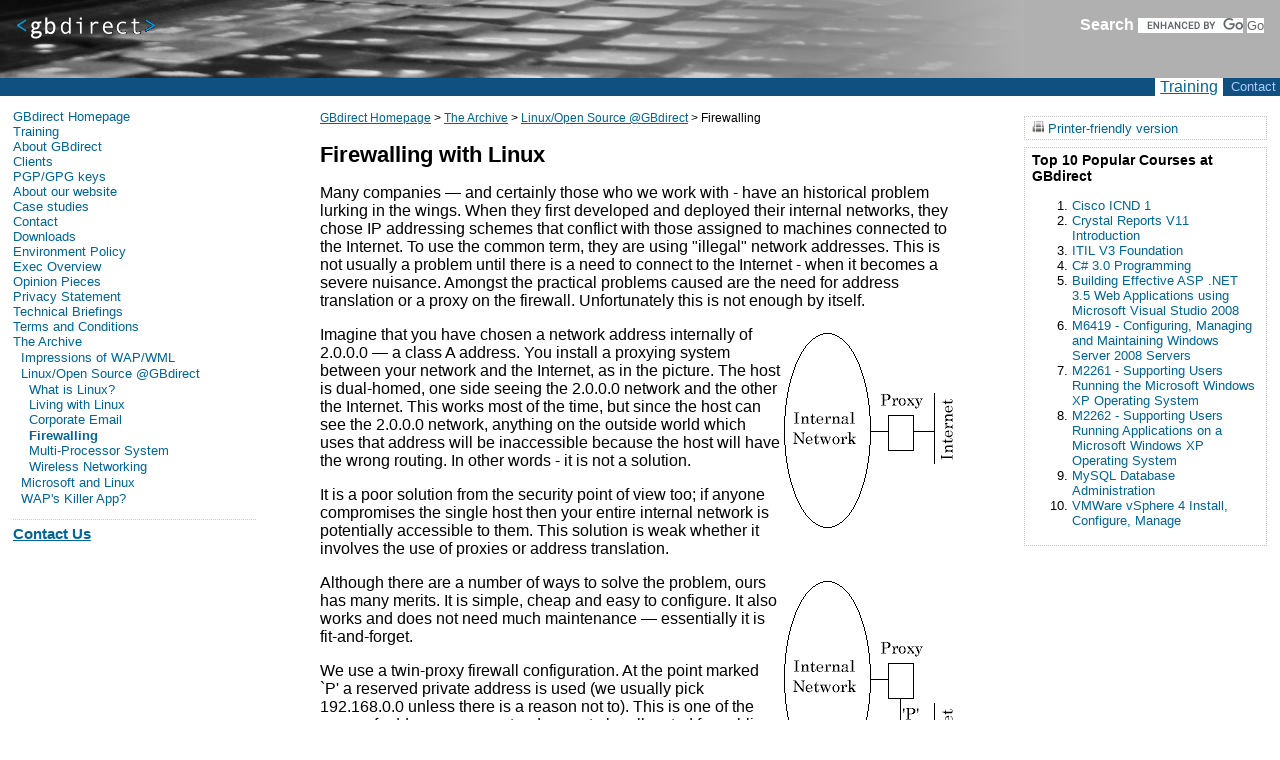

--- FILE ---
content_type: text/html; charset=utf-8
request_url: https://ebusiness.gbdirect.co.uk/archive/linux_and_open_source_software/linux_firewall.html
body_size: 6015
content:
<!DOCTYPE html>
<html>
<head>
<meta name="viewport" content="initial-scale=1">
<title>GBdirect &#8212; Firewalling with Linux</title>
<meta property="og:title" content="GBdirect &amp;#8212; Firewalling with Linux" />
<meta property="og:type" content="website" />
<meta property="og:image" content="https://global.gbdirect.co.uk/Themes/logo-og.png" />
<meta name="description" content="Linux as a firewalling solution" /><meta property="og:description" content="Linux as a firewalling solution" />
<link rel="SHORTCUT ICON" href="https://global.gbdirect.co.uk/favicon.ico" />
<link rel="stylesheet" type="text/css" href="https://global.gbdirect.co.uk/Themes/Quarters.css" />

<link rel="prev" href="/archive/linux_and_open_source_software/corporate_email_with_linux.html" />
<link rel="next" href="/archive/linux_and_open_source_software/symmetrical_multi_processor_smp_linux.html" />
<link rel="contents" href="/archive/linux_and_open_source_software/" />
<meta http-equiv="Content-Type" content="text/html; charset=UTF-8" />

<meta name="keywords" lang="en" content="linux, firewall, proxy, networks, internal networks, " />

<!-- order 5-->
<!-- lastmod 2009-08-04T11:41:15Z-->


<link rel="canonical" href="https://ebusiness.gbdirect.co.uk/archive/linux_and_open_source_software/linux_firewall.html"/><meta property="og:url" content="https://ebusiness.gbdirect.co.uk/archive/linux_and_open_source_software/linux_firewall.html" />
<script type="text/javascript"> var _gaq = _gaq || []; _gaq.push(['_setAccount', 'UA-3566842-1']); _gaq.push(['_setDomainName', '.gbdirect.co.uk']); _gaq.push(['_trackPageview']); (function() { var ga = document.createElement('script'); ga.type = 'text/javascript'; ga.async = true; ga.src = 'https://www.google-analytics.com/ga.js'; var s = document.getElementsByTagName('script')[0]; s.parentNode.insertBefore(ga, s); })(); </script>
</head>

<body>
  <header class="Banner">
    <span id="Logo">
      <a href="https://ebusiness.gbdirect.co.uk">
        <img src="https://global.gbdirect.co.uk/Themes/gbdirect.gif"
             alt="GBdirect Homepage"
             title="GBdirect Homepage" /></a>
    </span>
<!-- Original homebrew search
    <form action="https://global.gbdirect.co.uk/search.cgi"
          method="get" id="Search">
      <label for="search_textbox">Search</label>
      <input type="text" name="query" size="12" id="search_textbox" value="" />
      <input type="submit" name="Submit" value="Go" />
    </form>
-->
<!-- Google search -->
    <form class="Search" action="https://www.google.com/cse" id="cse-search-box">
      <input type="hidden" name="cx" value="010270212093732037646:4pvgkishmkg" />
      <input type="hidden" name="ie" value="UTF-8" />
      <label for="search_textbox">Search</label>
      <input type="text" name="q" id="search_textbox" size="12" />
      <input type="submit" name="sa" value="Go" />
    </form>
    <script type="text/javascript" src="https://www.google.com/cse/brand?form=cse-search-box&amp;lang=en&amp;sitesearch=true"></script>
<!-- End Google search -->
  </header>
  <nav class="Tabsbar"><span class="ThisTab"><a class="global" href="https://training.gbdirect.co.uk/">Training</a></span> <span class="NoCSS2">| </span> <span class="Tab"><a class="global" href="https://ebusiness.gbdirect.co.uk/contact.html">Contact</a></span></nav>
  <div id="container" itemscope itemtype="http://schema.org/WebPage">
    <meta itemprop="isFamilyFriendly" content="1" />
    <meta itemprop="inLanguage" content="en" />
    <nav class="Tabsbar" id="tabsbar" style="position: absolute; width: 100%">
  
  
    <span class="ThisTab">About Us</span>
  

  <span class="NoCSS2">| </span>
  
    <span class="Tab"><a class="global" href="https://training.gbdirect.co.uk/">Training</a></span>
  

  <span class="NoCSS2">| </span>
  
    <span class="Tab"><a class="global" href="https://consulting.gbdirect.co.uk/">Consultancy</a></span>
  

  <span class="NoCSS2">| </span>
  
    <span class="Tab"><a class="global" href="https://development.gbdirect.co.uk/">Software</a></span>
  

  <span class="NoCSS2">| </span>
  
    <span class="Tab"><a class="global" href="https://publications.gbdirect.co.uk/">Publications</a></span>
  

  <span class="NoCSS2">| </span>
  
    <span class="Tab"><a class="global" href="https://open-source.gbdirect.co.uk/">Open&nbsp;Source</a></span>
  

  <span class="NoCSS2">| </span>
  
    <span class="Tab"><a class="global" href="https://software-support.gbdirect.co.uk/">Support</a></span>
  

  <span class="NoCSS2">| </span>
  
    <span class="Tab"><a class="global" href="https://open-standards.gbdirect.co.uk/">Open&nbsp;Standards</a></span>
  

  <span class="NoCSS2">| </span>
  
    <span class="Tab"><a class="global" href="https://faq.gbdirect.co.uk/">FAQ</a></span>
  

  <span class="NoCSS2">| </span>
  
    <span class="Tab"><a class="global" href="https://jobs.gbdirect.co.uk/">Jobs</a></span>
  

</nav>
    <main id="main" >
	  
		<nav id="breadcrumb" itemprop="breadcrumb">
			
			<a href="https://ebusiness.gbdirect.co.uk/">GBdirect Homepage</a>
			
			 &gt; <a href="https://ebusiness.gbdirect.co.uk/archive/">The Archive</a>
			
			 &gt; <a href="https://ebusiness.gbdirect.co.uk/archive/linux_and_open_source_software/">Linux/Open Source @GBdirect</a>
			
			 &gt; Firewalling
			
		</nav>
		<br />
	  
      <h1>Firewalling with Linux  </h1>
      
      

<p>Many companies &#8212; and certainly those who we work with - have an historical problem lurking in the wings. When they first developed and deployed their internal networks, they chose IP addressing schemes that conflict with those assigned to machines connected to the Internet. To use the common term, they are using "illegal" network addresses. This is not usually a problem until there is a need to connect to the Internet - when it becomes a severe nuisance. Amongst the practical problems caused are the need for address translation or a proxy on the firewall. Unfortunately this is not enough by itself.</p>

<p><img width="179" align="right" alt="Single proxy" src="1proxy.gif" height="210" /> Imagine that you have chosen a network address internally of 2.0.0.0 &#8212; a class A address. You install a proxying system between your network and the Internet, as in the picture. The host is dual-homed, one side seeing the 2.0.0.0 network and the other the Internet. This works most of the time, but since the host can see the 2.0.0.0 network, anything on the outside world which uses that address will be inaccessible because the host will have the wrong routing. In other words - it is not a solution.</p>

<p>It is a poor solution from the security point of view too; if anyone compromises the single host then your entire internal network is potentially accessible to them. This solution is weak whether it involves the use of proxies or address translation.</p>

<p><img width="179" align="right" alt="twin proxy" src="2proxy.gif" height="210" /> Although there are a number of ways to solve the problem, ours has many merits. It is simple, cheap and easy to configure. It also works and does not need much maintenance &#8212; essentially it is fit-and-forget.</p>

<p>We use a twin-proxy firewall configuration. At the point marked `P' a reserved private address is used (we usually pick 192.168.0.0 unless there is a reason not to). This is one of the range of addresses guaranteed never to be allocated for public use. The inner proxy host sees only the unauthorised network and the private address `P'. The outer proxy only sees `P' addresses and the outside world. There are no routing problems.</p>

<p>This approach also makes it more difficult to compromise your internal network security. With two hosts needing to be attacked it is very difficult for unauthorised access to be gained from the public network &#8212; anyone serious about intruding is much more likely to employ non-technical methods to obtain entry.</p>

<p>Using a configuration like this it is simple to set up and control web access for staff inside the firewall &#8212; they simply point their browsers at the proxy on the inner firewall machine. This setup also provides an excellent email service if wanted. Using any one of a number of mail programs such as the free <a href="http://www.eudora.com">Eudora</a> or Microsoft Mail (which comes as standard with Win95 etc.) and by setting up mailboxes on the firewall, full email access for the whole business can be served from the inner host for populations of up to many hundreds of users, including mailing list expansion and servicing multiple email domain names. Some organisations also choose to run the Samba software so that the inner system can provide file and print sharing services for Windows PCs.</p>

<p>The external connection to the Internet can be via ISDN dial-up, using either a slot-in card on the outer proxy host or a separate external router. If the usage grows to the point where a permanent connection is required, there is no need to go to the extra expense of purchasing a leased-line router; an X.21 card can be plugged into the host instead.</p>

<p>The system is based on two machines running <a href="http://www.linux.org/">Linux</a> from <a href="http://www.redhat.com/">Red Hat</a> (Release 5.1). Each machine contains two Ethernet cards, and runs both <a href="http://www.sendmail.org">sendmail</a> and <a href="http://squid.nlanr.net/Squid/">Squid</a>. The inner of the two machines will accept only telnet, FTP, mail and web requests (via Squid). It will only accept such connections from the machines on the internal network or (optionally) from the outer machine. Telnet and FTP requests are handled by the standard <a href="http://www.linux.org/">Linux</a> telnet and FTP daemons. Web requests are only accepted if they are directed to the squid proxy on the inner machine. This squid has been told that it is behind a firewall and that it must forward all requests to the squid running on the outer machine. Since the outer firewall machine is not visible to any of the machines on the internal network web requests are forced to go through the squid on the inner machine. In addition to acting as a proxy, the inner machine's squid acts as a cache, which speeds up requests to commonly visited sites and cuts down on bandwidth usage. This squid can also be configured to log and control access based on user ID and destination site (though most users choose not to do so). Comprehensive access logs are maintained so that undesirable use &#8212; such as access to unsavoury websites - can be monitored. The outer of the two machines will accept only mail delivery requests from the outside world, thus providing protection against unwanted connections. It will accept FTP and telnet connections from the inner firewall machine, allowing remote maintenance of the machine. It will also handle web requests via its own copy of squid, thus providing web access. Mail is handled in a similar waterfall fashion. The proxy (sendmail) on the outer machine accepts mail for the relevant domains, but simply forwards it to the proxy running on the inner firewall machine. In turn, this sends the mail on to the machine(s) on the internal network that actually handle the mail. At a modest reduction in security protection it can alternatively provide full mail servicing facilities itself. Outward bound mail is handled similarly with the mail machine on the internal network forwarding outward bound mail to the inner firewall machine. This in turn sends it to the outer firewall machine which sends it on to a relevant mail host, for example an ISP's mail host or the eventual recpient system. All of the software used in this system is available free of charge and most of it is covered by the GPL public licence allowing free copying, distribution and modification subject to some conditions (see the <a href="http://www.gnu.org/copyleft/gpl.html">Gnu</a> website). This is software which is in use in thousands of mainstream Internet Service Provider organisations throughout the world. Unlike most proprietary software, it is open-source (i.e. the source code is available) and as a consequence is extremely well supported, proving to be the most reliable and secure software available for this type of application.</p>

<table align="center" width="100%" border="1">
<tr>
<th colspan="3">Pricing</th>
</tr>

<tr valign="top">
<td>Full system, configured with one day on-site installation, using ISDN access card</td>
<td align="right">�3,500</td>
</tr>

<tr valign="top">
<td>Full system, configured with one day on-site installation, using ISDN dial-up router</td>
<td align="right">�3,950</td>
</tr>

<tr valign="top">
<td>Further days of configuration, network design and setup</td>
<td>By arrangement</td>
</tr>
</table>


    </main>
    <nav id="menu" class="Left">
      
 
  
  <div class="nav">

	
	
			
			  <div class="nav0">
				
				  <a href="/">GBdirect Homepage</a>
				
				
			</div>
			
	
			
			  <div class="nav1">
				
				  <a href="/training.html">Training</a>
				
				
			</div>
			
	
			
			  <div class="nav1">
				
				  <a href="/background.html">About GBdirect</a>
				
				
			</div>
			
	
			
			  <div class="nav1">
				
				  <a href="/clients.html">Clients</a>
				
				
			</div>
			
	
			
			  <div class="nav1">
				
				  <a href="/pgpkeys.html">PGP/GPG keys</a>
				
				
			</div>
			
	
			
			  <div class="nav1">
				
				  <a href="/site.html">About our website</a>
				
				
			</div>
			
	
			
			  <div class="nav1">
				
				  <a href="/case_studies/">Case studies</a>
				
				
			</div>
			
	
			
			  <div class="nav1">
				
				  <a href="/contact.html">Contact</a>
				
				
			</div>
			
	
			
			  <div class="nav1">
				
				  <a href="/downloads/">Downloads</a>
				
				
			</div>
			
	
			
			  <div class="nav1">
				
				  <a href="/environmental_policy.html">Environment Policy</a>
				
				
			</div>
			
	
			
			  <div class="nav1">
				
				  <a href="/overview.html">Exec Overview</a>
				
				
			</div>
			
	
			
			  <div class="nav1">
				
				  <a href="/ouropinions/">Opinion Pieces</a>
				
				
			</div>
			
	
			
			  <div class="nav1">
				
				  <a href="/privacystatement.html">Privacy Statement</a>
				
				
			</div>
			
	
			
			  <div class="nav1">
				
				  <a href="/howtos/">Technical Briefings</a>
				
				
			</div>
			
	
			
			  <div class="nav1">
				
				  <a href="/terms/">Terms and Conditions</a>
				
				
			</div>
			
	
			
			  <div class="nav1">
				
				  <a href="/archive/">The Archive</a>
				
				
			</div>
			
	
			
			  <div class="nav2">
				
				  <a href="/archive/wapimpressions.html">Impressions of WAP/WML</a>
				
				
			</div>
			
	
			
			  <div class="nav2">
				
				  <a href="/archive/linux_and_open_source_software/">Linux/Open Source @GBdirect</a>
				
				
			</div>
			
	
			
			  <div class="nav3">
				
				  <a href="/archive/linux_and_open_source_software/what_is_linux.html">What is Linux?</a>
				
				
			</div>
			
	
			
			  <div class="nav3">
				
				  <a href="/archive/linux_and_open_source_software/using_linux.html">Living with Linux</a>
				
				
			</div>
			
	
			
			  <div class="nav3">
				
				  <a href="/archive/linux_and_open_source_software/corporate_email_with_linux.html">Corporate Email</a>
				
				
			</div>
			
	
			
			  <div class="nav3">
				
				  <strong>Firewalling</strong>
				
				
			</div>
			
	
			
			  <div class="nav3">
				
				  <a href="/archive/linux_and_open_source_software/symmetrical_multi_processor_smp_linux.html">Multi-Processor System</a>
				
				
			</div>
			
	
			
			  <div class="nav3">
				
				  <a href="/archive/linux_and_open_source_software/wireless_networking_with_linux.html">Wireless Networking </a>
				
				
			</div>
			
	
			
			  <div class="nav2">
				
				  <a href="/archive/msstrat.html">Microsoft and Linux</a>
				
				
			</div>
			
	
			
			  <div class="nav2">
				
				  <a href="/archive/wapkiller.html">WAP's Killer App?</a>
				
				
			</div>
			
	

</div>

 

      <div class="ColBtm">
        <hr />
<div class="h1"><a href="https://ebusiness.gbdirect.co.uk/contact.html">Contact Us</a></div>

      </div>

    </nav>
    <aside id="sidebar" class="Right">
      
 <div class="box">
  
  
<img src="https://global.gbdirect.co.uk/Themes/printer-friendly-12x12.png" alt="" title="Printer-friendly version of this page" />
<a href="?format=pf" rel="nofollow">
  Printer-friendly version
</a>

 </div>

 <div class="box">
  <h3>Top 10 Popular Courses at GBdirect</h3>
  
<ol>
<li><a href="http://training.gbdirect.co.uk/courses/cisco/routing_switching/ICND1_Implementing_Cisco_Network_Devices_Part1.html">Cisco ICND 1</a></li>
<li><a href="http://training.gbdirect.co.uk/courses/crystal_reports/crystal_reports_11_introduction.html">Crystal Reports V11 Introduction</a></li>
<li><a href="http://training.gbdirect.co.uk/courses/itil_v3/itilv3_foundation_certificate_in_it_service_management.html">ITIL V3 Foundation</a></li>
<li><a href="http://training.gbdirect.co.uk/courses/microsoft_programming_courses/microsoft_c_sharp_3.0_programming_language.html">C# 3.0 Programming</a></li>
<li><a href="http://training.gbdirect.co.uk/courses/microsoft_visual_studio_2008_and_net_framework_3_training/building_effective_asp_.net_3.5_web_applications_using_visual_studio_2008.html">Building Effective ASP .NET 3.5 Web Applications using Microsoft Visual Studio 2008</a></li>
<li><a href="http://training.gbdirect.co.uk/courses/microsoft_windows_server_2008_training/m6419_configuring_managing_and_maintaining_windows_server_2008_servers.html">M6419 - Configuring, Managing and Maintaining Windows Server 2008 Servers</a></li>
<li><a href="http://training.gbdirect.co.uk/courses/microsoft_windows_xp_training/m2261_supporting_users_running_the_microsoft_windows_xp_operating_system.html">M2261 - Supporting Users Running the Microsoft Windows XP Operating System</a></li>
<li><a href="http://training.gbdirect.co.uk/courses/microsoft_windows_xp_training/m2262_supporting_users_running_applications_on_microsoft_windows_xp_operating_system.html">M2262 - Supporting Users Running Applications on a Microsoft Windows XP Operating System</a></li>
<li><a href="http://training.gbdirect.co.uk/courses/mysql_training/mysql_database_administration.html">MySQL Database Administration</a></li>
<li><a href="http://training.gbdirect.co.uk/courses/vmware/vmware_vsphere_install_configure_manage.html">VMWare vSphere 4 Install, Configure, Manage</a></li>
</ol>

 </div>


    </aside>
  </div>
  
<script type="text/javascript">
        var maxheight = 0;
        var a =  Array('main', 'menu', 'sidebar');
        for(index in a){
                var name = a[index];
                // alert(name);
                var id = document.getElementById(name);
                if(id){
                        if(id.offsetHeight > maxheight){
                                maxheight = id.offsetHeight;
                        }
                }
        }
        var tabbar = document.getElementById('tabsbar');
        if(tabbar){
                if(tabbar.style) tabbar=tabbar.style;
                tabbar.left = 0+'px';
                tabbar.top = maxheight+'px';
        }
        
</script>
</body>
</html>


--- FILE ---
content_type: text/css; charset=utf-8
request_url: https://global.gbdirect.co.uk/Themes/Quarters.css
body_size: 5091
content:
/* Supposedly be kind to mobile devices
 */
@viewport{
    zoom: 1.0;
    width: extend-to-zoom;
}

/* Set page-wide defaults, attempting to pre-empt inherited/cascading surprises
**/
body, td, th
{
  font-family: sans-serif;
  background: white none;
  color: #000;
  padding: 0;
  margin: 0 0 3em 0;
}


em {
  font-weight: bold;
  font-style: normal;
}

/* Defaults for left hand column.  Container for Nav and Contact details */
.Left
{
  margin: 0;
  padding-top: 2.5ex;
  padding-bottom: 0;
  padding-left: 0.5em;
  padding-right: 0.5em;
  font-size: smaller;
}


/* Defaults for central column.  Core page content. */
.Centre
{
  margin: 0;
  padding-top: 2.3ex;
  padding-bottom: 0;
  padding-left: 0.5em;
  padding-right: 0.5em;
  border-left: dotted #CCC 1px;
  border-right: dotted #CCC 1px;
}


/* Defaults for right hand column.  Largely a container for boxed notices */

.Right
{
  margin: 0;
  padding-top: 2ex;
  padding-left: 0.5em;
  padding-right: 0.5em;
  font-size: smaller;
}


/* When the first thing in a <div> is a <p>, we don't want any space above the
** <p> -- it isn't a para break, just the start of this bit of content: */
div > p:first-child
{
  margin-top: 0;
  padding-top: 0;
}

/* Similarly, don't put space after the last <p> in a <div>.  Fortunately,
** simply not putting space after all <p>s works (cos they (except the first)
** will have space above them instead: */
div > p
{
  margin-bottom: 0;
}
.box p
{
  margin-bottom: 0;
}

/* Very small print notices at the bottom of pages */
.footnotice
{
  font-size: 70%;
}

/* extra text at the bottom of a column: */
.ColBtm
{
  margin-top: 0;
  padding-left: 0;
  padding-right: 0;
  padding-top: 0;
  padding-bottom: 0;
}

/* paragraphs within such text: */
.ColBtm p
{
  /* Squash such paras a bit closer together: */
  margin-top: 0.7ex;
}

/* <pre> blocks should be indented a little bit. */
pre {
  margin-left: 3ex;
}


/* Styles for the C Book. */
.bigger {
   font-size: large;
}
.inset-figure {
  text-align: center;
}
.inset-example {
  text-align: center;
  display: table;
  margin-left: auto;
  margin-right: auto;
}
.inset-example pre {
  text-align: left;
}
.inset-table {
  text-align: center;
}
.inset-table table {
  margin-left: auto;
  margin-right: auto;
  text-align: left;
  border-collapse: collapse;
}
.inset-table td, .inset-table th {
  padding: 0.2ex 1ex;
  vertical-align: top
}
.cbook-table-heading th, .cbook-table-first-row td {
  border-top: 1px solid black;
}
.cbook-table-last-row td {
  border-bottom: 1px solid black;
}
.cbook-table-notes-row td {
  font-size: smaller;      /* TODO: this needs to work relatively */
}
.cbook-exercises {
  margin-top: 3ex;
  margin-bottom: 3ex;
  border-left: 1ex solid #090;
  padding-left: 2ex;
}
.cbook-exercises .exercise {
  font-weight: bold;
}
.cbook_next_prev {
  text-align: center;
  border-top: 1px dashed black;
  margin: 2em;
}
.cbook_next_prev p {
  margin-left: auto;
  margin-right: auto;
  margin: 2em;
}


/* Formatting for course schedules */
.CourseSchedule h2 {
  margin-top: 3ex;
}


/* Sneaky tricks ahoy.  'Nav 4' has a bug where it only obeys @media tags if
** the content is precisely "screen".  But this gives a perfect opportunity to
** hide the rest of this style sheet from that browser's crappy quarter-baked
** implementation.  If we just double the "screen", 'Nav 4' ignores it, but
** sane browsers DTRT: */
@media screen, screen
{

/* Boxes */
  /* A visibly bordered box. Mainly for right hand column notices */
  .box
  {
    border: 1px dotted #C6C6C6;
    padding-left: 0.5em;
    padding-right: 0.5em;
    padding-top: 0;
    padding-bottom: 0.5ex;
    margin: 1ex 0em;
  }
  .redbox
  {
    border: 1px solid #C60000;
    padding-left: 0.5em;
    padding-right: 0.5em;
    padding-top: 0;
    padding-bottom: 0.5ex;
    margin: 1ex 0em;
  }

  /* Images that need borders should have them specified. In general, none */
  img{ border: 0; }

  /* Ensure that images within boxes don't get squashed up against preceding text. */
  .box img
  {
    margin-top: 0.5ex;
  }
  .box a
  {
    text-decoration: none;
  }

/* Normal Links */
  /* Default link colours and decoration for links in various states */
  
  a:link
  {
    color: #069; /* #80A0D0; */
  }
  
  /* Default colours for visited links */
  a:visited
  {
    color: #579; /* old purple #A0A; */
  }
  /* Default colours for hovered links 
  N.B. The hovered foreground colour won't change to white for visited links 
  unless you set a:hover after setting a:visited */
  a:hover
  {
    color: #FFFFFF;
    background-color: #069; 
  }


/* Headings. Settings required because browser defaults are just innapropriate
 * for our styles and layout.  Overly large h1 and h2 are particularly
 * problematic.
 * Also introduce .h1 class for fake h1 elements
 */
  h1, h2, h3, h4, h5, h6, .h1
  {
    color: #000;
  }

  h1, .h1
  {
    text-align: left;
    font-size: 140%;
    font-weight: bold;
  }

  h2
  {
    text-align: left;
    font-size: 116%;
    font-weight: bold;
  }

  h3, .faq
  {
    text-align: left;
    font-size: 108%;
    font-weight: bold;
  }

  h4
  {
    text-align: left;
    font-size: 102%;
    font-weight: bold;
    font-style: italic;
  }

  h5
  {
    text-align: left;
    font-size: 98%;
    font-weight: bold;
  }

  h2 a
  {
    text-decoration: none;
  }


/* Settings for the banner area */
  /* Create banner box to contain Logo, Section banner graphic and Search */
  .Banner
  {
    background-color: #B0B0B0;
    background-image: url("banner.jpg");
    background-repeat: no-repeat;
    font-family: "andale mono", sans-serif;
    margin: 0;
    padding: 0;
    height: 9.2ex;
  }

  /* Float the company logo to the left of the banner box */
  #Logo
  {
    float: left;
    padding: 2ex 2ex;
  }

  /* Prevent colour from appearing when users mouse over the logo */
  #Logo a:hover
  {
    background-color: transparent;
  }

  /* Float the search box to the right of the banner box */
  .Search
  {
    float: right;
    padding-top: 1em;
    padding-right: 1em;
  }

  /* Modify form properties to fit with banner position and colours */
  .Banner form label
  {
    display: inline;
    color: white;
    font-family: arial, sans-serif;
    font-weight: bold;
  }
  .Banner input
  {
    color: #666;
    background-color: white;
    font-family: arial, sans-serif;
    border: none;
    padding: 0;
    margin: 0;
  }


  /* We can make things appear only in browsers to which this CSS isn't
  ** applying by assigning them to the NoCSS2 class, then making such things
  ** disappear in browsers that are doing this CSS: */
  .NoCSS2
  {
    display: none;
  }


  /*
  ** Navigation Column
  */

  /* Have different spacing and left indent for the different levels: */
  .nav
  {
    padding-left:  0em;
    padding-right:  0em;
    padding-top: 0;
    padding-bottom: 0;
  }

  .nav0, .nav1
    {
      margin: 0;
      padding-left:  0em;
      padding-right: 0;
      padding-top: 0;
      padding-top: 0;
    }

  .nav2
    {
      margin: 0;
      padding-left: 0.6em;
      padding-right: 0;
      padding-top: 0.1ex;
      padding-bottom: 0.10ex;
      color: #069; /* #80A0D0; */
    }

  .nav3
    {
      margin: 0;
      padding-left: 1.2em;
      padding-right: 0;
      padding-top: 0.1ex;
      padding-bottom: 0.1ex;
      line-height: 2ex;
      color: #069; /* #80A0D0; */
    }

  .nav4
    {
      margin: 0;
      padding-left: 1.8em;
      padding-right: 0;
      padding-top: 0.1ex;
      padding-bottom: 0.1ex;
      line-height: 2ex;
      color: #069; /* #80A0D0; */
    }

  .nav5
    {
      margin: 0;
      padding-left: 2.4em;
      padding-right: 0;
      padding-top: 0.1ex;
      padding-bottom: 0.1ex;
      line-height: 2ex;
      color: #069; /* #80A0D0; */
    }

  /* Navigation links in the left column should be blockwise, so the highlight
  ** bar (and sensitive area) can go the full width: */
  .nav a
  {
    display: block;
    /* Plain 'display: block' doesn't work quite right in IE -- the entire
       block gets things like :hover set right, but hovering over the
       non-text parts of the block doesn't let you click there.  This is
       fixed by adding this: */
    text-decoration: none;
  }


  /* Smaller text in address/etc block: */
  .ColBtm
  {
    font-size: 83%;
  }


  /*
  ** Search Results
  */

  .SearchResults em
  {
    font-style: normal;         /* not italic */
    font-weight: bold;
  }

  .SearchResults li
  {
    padding-bottom: 0.8ex;
  }


  /*
  ** General Forms
  */
  .required_field {
    font-size: 115%;
    font-weight: bold;
    color: red;
  }
  .error {
    color: #FF0000;
    background-color: #FFFFDD;
    font-weight: bold;
  }
  .SpacedForm td {
    padding-bottom: 2ex;
  }


  /*
  ** Tab Strip
  */
  /* Box to contain tabs */
  .Tabsbar
  {
    margin: 0;
    padding: 0;
    background-color: #105080;
    text-align: right;
    line-height: 2.2ex;
  }
  /* all cells containing a tab: */
  /* DMF ... I've a feeling that this is now redundant ... must check */
  .Tab
  {
    margin: 0;
    padding-top: 0;
    padding-bottom: 0;
    padding-top: 0;
    padding-top: 0;
    font-family: "andale mono", sans-serif;
    font-size: smaller;
    vertical-align: top;
    text-align: center;
  }

  /* Normal state for Tab links.  Main issues: a) L-R padding to avoid
   * 'resizing' on state change. b) No underlining. c) T-B padding fills all
   * available line space, ensuring tab-like appearance and no nasty overlaps
   * when the tab line wraps to two or more visible lines. */
  .Tab a
  {
    margin: 0;
    border: none;
    padding-top: 0;
    padding-bottom:0;
    padding-left: 0.3em;
    padding-right: 0.3em;
    text-decoration: none;
    color: #AACCFF;
  }

  /* Turn off visited link colour change for Tab menus.  Finely balanced
   * judgement that consistency and aesthetics together slightly outweigh the
   * 'where have I been?' value of visited link colours. */
  .Tab a:visited { color: #AACCFF; }

  /* Tab links in hover state.  Main issues:  a) Pleasant reverse colours. b)
   * Size consistency with non-hover state and selected tab state. */
  .Tab a:hover
  {
    margin: 0;
    border: none;
    padding-top: 0;
    padding-bottom:0;
    padding-left: 0.3em;
    padding-right: 0.3em;
    color: #003399;
    background-color: #AACCFF;
  }

  /* By default we assume that sections have a particular style.  That is a
   * left-over from the previous Smylers/Aaron style sheet.  DMF was hoping that
   * the following would set defaults for section which didn't have a specific
   * style defined in its content (the _options file).  DMF not sure that it
   * works.  Needs checking. */
  .ThisTab
  {
    margin: 0;
    border: none;
    padding-top: 0;
    padding-bottom:0.1ex;
    padding-left: 0.3em;
    padding-right: 0.3em;
    color: #000;
    background-color: white;
  }

  /* A default style for any section.  Needs to be set in the section's
   * _options file for it to work. */
  .global #ThisTab
  {
    margin: 0;
    border: none;
    padding-left: 0.3em;
    padding-right: 0.3em;
    padding-top: 0;
    padding-bottom:0.1ex;
    color: #666;
    background-color: white;
  }

  /* A series of Theme specific settings, including tabs.  All currently unused and commented
   * out here.  Left for future reference.

  .Company #ThisTab
  {
    margin: 0;
    border: none;
    padding-left: 0.3em;
    padding-right: 0.3em;
    padding-top: 0.4ex;
    padding-bottom:0.3ex;
    color: #666;
    background-color: white;
  }

  .Company .banner
  {
    background-color: #bac8c9;
  }

  */

  /*
  ** Images
  */
  .Centre p img
  {
    float: right;
    padding-left: 0.6em;
    padding-right: 0;
    padding-top: 0;
    padding-bottom: 0;
    margin: 0;
  }

  .delivery
  {
    float: right;
    vertical-align: middle;
    text-align: right;
    width: 100%;
    padding-bottom: 1ex;
    font-size: smaller;
  }

  .delivery img
  {
    background-color: white;
    padding: 0;
    margin-left: 1.5ex;
    color: #105080;
  }

  .delivery a:link, .delivery a:visited
  {
    margin:0;
    padding:0;
    vertical-align: top;
    text-decoration: none;
  }

  .delivery a:hover, .delivery a:active
  {
    margin:0;
    padding:0;
    vertical-align: top;
    text-decoration: none;
  }

  /* Two versions of <hr> style: one for Mozilla and similar, and one
   * for IE.  The IE one is filtered out with the star-html hack
   * (see http://centricle.com/ref/css/filters/tests/star_html/) */
  hr {
    margin-top: 2ex;
    border-width: 1px 0 0 0;
    border-style: dotted none none none;
    border-color: #CCC;
  }
  * html hr {
    border: 1px dotted #CCC;
  }


} /* @media */

/* Uncommented settings. Put here for editing convenience.  Must be commented
 * and relocated to sensible places. */
.photos
{
 position: relative;
 padding: 0;
 margin: 0;
 width: 100%;
}
.urgent
{
  color: #D00;
}

.debug
{
  color: red;
}

.warning
{
  color: red;
}

/* vi:set ts=2 sw=2 expandtab: */

/* I haven't come across anything with the msdeals id, so I'm now using it for the book reviews. VEW 21/07/09*/
#msdeals
{
  float: right;
  width: 11em;
  border: dotted 1px #999;
  padding: 0 0.5em 0.6ex;
  margin: 1em;
  font-size: smaller;  
  text-align: left;
}

.author
{
  font-weight: normal;
  font-style: italic;
  font-size: 90%;
}

#outline-nav
{
 float: right;
 width: 14em;
 margin-top: 0.6em;
 padding: 0 0.5em 0 0.5em;
 font-size: 0.7em;
 border: dotted 1px #ccc;

}

#outline-nav h2
{
 font-size: 0.9em;
 border-bottom: none;

}

#outline-nav li
{
 /* list-style-type: none; */
}

#outline-nav li, #outline-nav ul
{
 margin-left: 0;
 padding-left: 0;
 margin-left: 1em;;

}

#outline-intro
{
 /* float: left;
 width: 69%; */
 padding-bottom: 1em;
}

#outline-main
{
 clear: both;
}

#course-contents-list
{
 /* variants here for firefox, opera, Safari and Chrome */
 -moz-column-width: 17em;
 -moz-column-gap: 1em;
 column-width: 17em;
 column-gap: 1em;
 -webkit-column-width: 17em;
 -webkit-column-gap: 1em;

}

a.gototop
{
 float: right;
 padding-right: 1em;

}

.outline h2
{
 border-bottom: solid 2px #105080;
}

/* DMF 2008-12-03 */
#container {
  position: relative;
}
* html #container {
  height: 1px;
}
#menu {
  position: absolute;
  width: 19%;
  padding: 1em 0 0 1%;
}
#main {
  position: absolute;
  /* MB - reduce the width of the main column slightly to give more whitespace
  width: 56%;
  left: 20%;
  */
  width: 50%;
  left: 23%;

  padding: 1em 2%;
}
#sidebar {
  position: absolute;
  width: 19%;
  padding: 1em 1% 0 0;
  left: 80%;
}
.skiplink {
  position: absolute;
  left: -2000px;
}

#sidebar h3 {
  margin-top: 0.5ex;
}


#main h1 {
  margin-top: 0;
}

/* 10/06/2009 Special offer Class VEW */

#socontainer {
  position: absolute;
  top: 2em;
}

p.specialoffer {
  color: #FF6600;
  font-size: 105%;
  font-weight: bold;
}

#somain {
  position: relative;
  padding-top: 4.5em;
}

/* This is for the special offers alert in the prices.box */

#boxoffer {
  color: #FF6600;
}

/*positioning for book covers and reviews VEW 22/07/09*/

div.right {
  float: right;
  clear: right;
  padding-bottom: 1em;
  border-bottom: 1px dotted #C6C6C6;
}

.book {
  float: left;
  padding-right: 1em;
  padding-top: 1em;
  clear: left;
}

#left {
  float: left;
  clear: left;
}



/*VEW 11/11/09*/

address {
font-style: normal;
}

/*styling for breadcrumb links VEW 26/03/10*/

div #breadcrumb {
 font-size: 72%;
}

/*VEW 17/08/10*/

.phonecontact {
  font-size: 120%;
  font-weight: bold;
  text-align: center;
}

/*VEW Booking Form 10/09/2010*/


#booking-form  a
{
  color: #FFFFFF;
  background-color: transparent;
  text-decoration: none;
}

#booking-form-text {
  text-align: center;
  margin-top: 0.1em;
}

/* MB 3/2013, list items for wiki-like markup */
li.NestedL{
        list-style-type:none;
}
li.NestedL ul, li.NestedL ol{
        padding-top:0;
}
